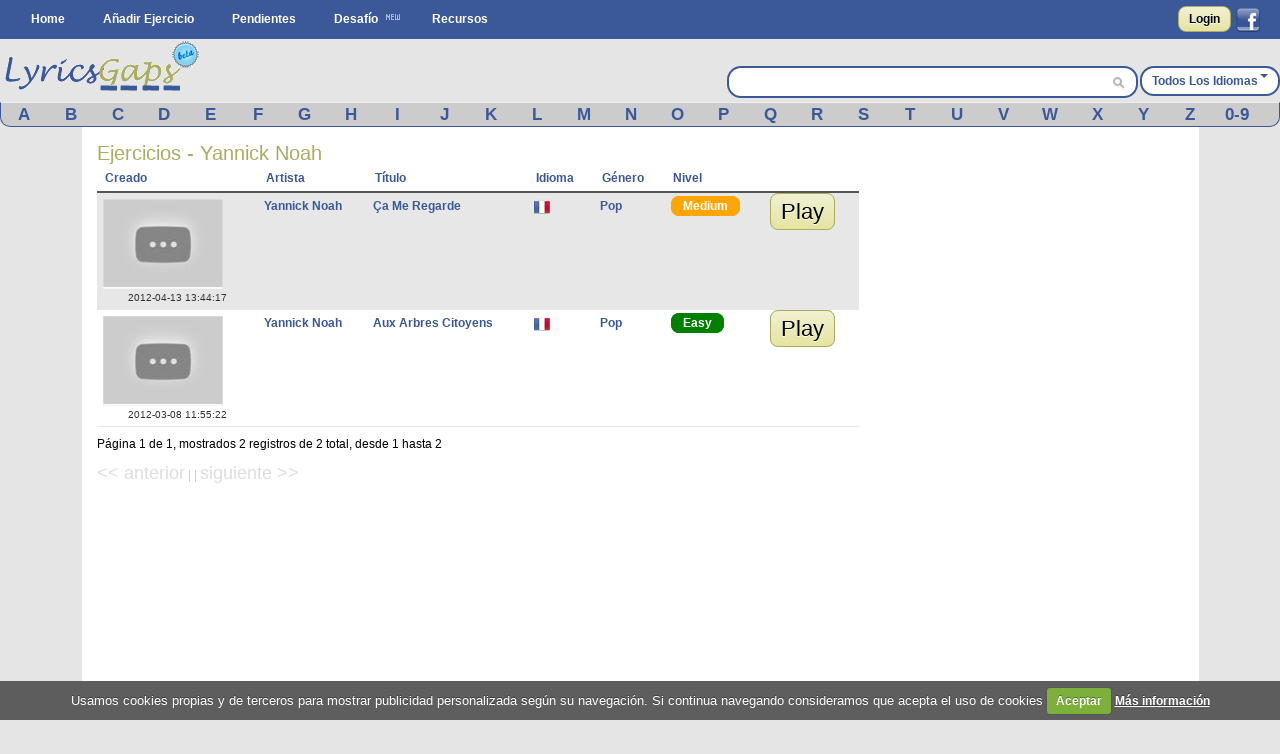

--- FILE ---
content_type: text/html; charset=UTF-8
request_url: https://www.lyricsgaps.com/esp/exercises/filter/artist/Yannick%20Noah/Yannick%20Noah
body_size: 7021
content:
<!doctype html>
<html>
<head>
<style>#top{height:33px;background-color:#AAAC62}#top ul.left{float:left}#top ul{padding:8px 0 0}#top ul li{margin:0;outline:0 none;padding:0}#top ul li:after{content:" | "}#top ul li:last-child:after{content:""}#logout a{color:#fff}#top ul li{color:#fff;display:inline}#top ul li a{font-size:14px}#filter{display:none;position:absolute;top:0;left:0;width:100%;height:100%;background-color:#cca;z-index:10;opacity:.5}#box{display:none;position:absolute;top:20%;left:20%;width:400px;height:200px;padding:48px;margin:0;border:1px solid #000;background-color:#fff;z-index:101}#boxtitle{position:absolute;top:0;left:0;width:496px;height:24px;padding:4px 0 0;margin:0;border-bottom:4px solid #a6a6a6;background-color:#a6a6a6;color:#fff;text-align:center}.dropdown{position:absolute;z-index:9999999;display:none}.dropdown .dropdown-menu{min-width:160px;max-width:360px;list-style:none;background:#fff;border:1px solid rgba(0,0,0,0.2);border-radius:6px;box-shadow:rgba(0,0,0,0.2) 0 5px 10px;overflow:visible;padding:4px 0;margin:0}.dropdown.dropdown-tip{margin-top:8px}.dropdown.dropdown-tip::before{position:absolute;top:-6px;left:83px;content:"";border-left:7px solid transparent;border-right:7px solid transparent;border-bottom:7px solid rgba(0,0,0,0.2);display:inline-block}.dropdown.dropdown-tip::after{position:absolute;top:-5px;left:84px;content:"";border-left:6px solid transparent;border-right:6px solid transparent;border-bottom:6px solid #fff;display:inline-block}.dropdown .dropdown-menu li{list-style:none;padding:0;margin:0;line-height:18px}.dropdown .dropdown-menu li > a{display:block;color:#555;text-decoration:none;line-height:18px;padding:3px 15px;white-space:nowrap}#skycrapper_right{top:240px;position:absolute;width:120px;height:600px;margin-left:1109px}#letra_karaoke .wordtoword{color:#000;font-size:17px;font-weight:400}.banner_dfp{border-right:2px solid #efefef;border-left:2px solid #efefef;text-align:center}a{color:#3b5998;text-decoration:none;font-weight:700}a img{border:none}ul,li{margin:0 12px}#container{text-align:left}form{clear:both;margin-right:20px;padding:0;width:95%}form .input{color:#444}select{clear:both;font-size:120%;vertical-align:text-bottom}option{font-size:120%;padding:0 3px}input[type="submit"]{display:inline;width:auto}.button,input[type="submit"]{font-weight:700;padding:4px 8px;background:-webkit-gradient(linear,0% 0%,0% 100%,from(#f1f1d4),to(#e6e49f));border:1px solid #aaac62;border-radius:8px;text-decoration:none;text-shadow:#fff 0 1px 0;min-width:0;text-align:center;color:#333}.button{padding:5px 10px!important;font-size:12px!important}*{font-family:Arial,"Trebuchet MS";font-size:12px;margin:0;padding:0}#menu{margin:0 auto}#menu ul{list-style-type:none}#menu ul li{float:left}#menu a{color:#fff;float:left;margin:0 2px;padding:3px 5px;text-decoration:none;text-transform:capitalize}.clear{clear:both}form .input{margin:0 4px;float:left;width:47%}form .textarea{margin:0 4px;float:left;width:94%}#facebook_con{float:right;padding-top:6px;margin-right:20px}#facebook_con a{font-size:17px;color:#000}#capa_lang{margin-top:27px;color:#fff;float:right;font-weight:700;padding-top:6px}#capa_lang a{vertical-align:40%;text-decoration:none;text-transform:capitalize;color:#3b5998!important}#content{background:none 0 0 repeat scroll #fff;clear:both;margin:0 auto;min-height:600px;padding:15px 0;width:98%}body{background-color:#e5e5e5}#logo{margin:0 auto;background-color:#e5e5e5;height:63px}#banner_header{margin:0 auto;padding:10px 0;text-align:center;background-color:#e5e5e5;clear:both}#header{background-color:#3b5998;clear:both;display:block;font-size:11px;height:39px;margin:0}#modoview{position:relative;width:155px;z-index:999;margin:0 auto}#modoview ul{background:none 0 0 repeat scroll #fff;border-left:1px solid #3b5998;border-right:1px solid #3b5998;border-top:1px solid #3b5998;list-style:none outside none;margin:0;padding:0;width:155px}#modoview li{border-bottom:1px solid #3b5998;margin:0;padding:3px}#modoview li a{font-size:14px}#des_ejer{border-left:2px solid #efefef;border-right:2px solid #efefef;padding:5px 10px}#lyrics{padding:10px 2px 10px 0;border:2px solid #efefef}#lyrics input{font-size:14px;font-weight:700;height:14px;margin:2px 0;width:140px}#menu_exercise .opcion{padding:3px 4%;font-size:15px;float:left}#menu_exercise .opcion a{font-size:15px}.correcta{color:#0c0;text-decoration:none;font-weight:700}h1,h2{font-weight:400}h1{background:#fff;color:#aaac62;font-size:20px}h2{background:#fff;color:#3b5998;font-family:"Gill Sans","lucida grande",helvetica,arial,sans-serif;font-size:18px}input,textarea{clear:both;padding:2px}.homelanguage{background:none 0 0 repeat scroll #fff;color:#aaac62;font-size:20px;text-decoration:none;font-weight:400}.Easy{padding:2px 11px;background-color:green;border:1px solid green;border-radius:8px;text-decoration:none;color:#fff!important}.Medium{padding:2px 11px;background-color:orange;border:1px solid orange;border-radius:8px;text-decoration:none;color:#fff!important}#resulttrans{border:2px solid #efefef;background-color:#fff;padding:10px 2px 10px 10px;text-align:left;overflow:auto;height:200px}#cargandotrans{border:2px solid #efefef;background-color:#fff;text-align:center;height:100px;padding:40px 2px 10px 10px}.browsebox{height:23px;list-style:none outside none;margin:0 auto;background-color:#ccc;border-bottom-right-radius:10px;border-bottom-left-radius:10px;border-color:#eee #3b5998 #3b5998;border-style:solid;border-width:1px}.browsebox a{color:#fff;float:left;font-size:17px;margin-top:2px;text-align:center;width:3.65%}.boxsearch{margin-left:5px;width:325px;border:0!important;font-size:14px!important}.browsebox a{display:block;font-weight:700;color:#3b5998!important}#search_btn{background-position:-5px -295px;background-repeat:no-repeat;width:20px;height:19px}.fields{color:#000;font-family:Arial,"Trebuchet MS";font-size:12px;margin-right:3px;margin-top:3px;padding:2px 4px 2px 6px}.black_overlay{display:none;position:fixed;top:0;left:0;width:100%;height:100%;background-color:#000;z-index:1001;opacity:.8}.white_content{display:none;position:fixed;top:25%;left:25%;width:50%;height:50%;padding:16px;border:4px solid #444;background-color:#fff;z-index:1002}#dicttitlang{width:80%;font-size:18px}.dicttitle{position:absolute;top:0;left:0;height:24px;padding-top:4px;width:100%;margin:0;border-bottom:4px solid #a6a6a6;background-color:#a6a6a6;color:#3b5998;font-size:16px;font-weight:700;text-align:center}#fonetica{float:left}#sonido{float:left}#titulo2{font-size:18px;text-align:center;height:24px;background-color:#efefef}#titulo2 a{font-size:18px;text-decoration:none}textarea{width:98%}#letraoriginal{position:absolute;border:2px solid #aaac62;padding:5px;background:none 0 0 repeat scroll #ffd}.boxdif{margin-top:5px;width:300px;margin-bottom:8px}.boxdif_title{border-bottom:1px dotted #aaac62;font-size:20px;margin-bottom:6px;color:#aaac62}.boxdif_item{border-bottom:1px solid #efefef;padding:2px}.boxdif_iteminfo{color:gray;font-size:11px;height:16px;line-height:16px;white-space:nowrap}.boxdif_item a{font-weight:400}.boxdif_iteminfo a{color:gray;font-size:11px}.icl_last{display:none}#cms-nav-top-menu li{padding:9px 0 0}#capa_lang{background-color:#fff;border:2px solid #3b5998;border-radius:14px;text-align:center}#capa_lang a{padding:10px}#searchwrapper{float:right;margin-top:27px;width:407px;background-color:#fff;border:2px solid #3b5998;border-radius:14px;height:28px;margin-right:2px}#searchwrapper form{margin-right:0;width:auto}.search_mid{float:right;margin-right:4px}.caret{border-left:4px solid transparent;border-right:4px solid transparent;border-top:4px solid #3b5998;content:"";display:inline-block;height:0;margin-left:2px;margin-top:6px;vertical-align:top;width:0}#imgchallenge{width:16px;height:16px}#verteacher a.modalCloseImg{width:25px;height:29px;display:inline;z-index:3200;position:absolute;top:-15px;right:-16px}#lyric_skycrapper{font-size:17px;float:left;text-align:center;width:100%}#capavideo{position:relative;padding-bottom:60.25%;padding-top:69px;height:0}#capavideo iframe{position:absolute;top:0;left:0;width:100%;height:100%;min-height:250px;min-width:300px}#content{max-width:1087px;padding:15px}.columna1exercise{width:336px;float:left}.columna2exercise{width:calc(100% - 360px);margin-left:10px;float:left}@media screen and (max-width: 980px){#searchwrapper{width:263px}.boxsearch{width:187px}#menu_exercise .opcion{padding:3px 6%}}@media screen and (max-width: 790px){.browsebox{display:none}.icl_last{display:block}.boxdif{display:none}.boxsearch{width:70px}#searchwrapper{width:146px}.columna1exercise{width:100%!important}.columna2exercise{margin-left:0!important;width:100%!important}#capaplay{display:none}}@media screen and (max-width: 630px){#capa_lang{width:100%;margin-bottom:5px!important}#searchwrapper{width:100%;margin-top:0!important;margin-bottom:5px!important}.boxsearch{width:333px}}@media screen and (max-width: 480px){#lyric_skycrapper{width:100%}#lyrics{padding:10px 2px 10px 10px}#capa_lang{margin-top:0!important;margin-bottom:5px!important}#searchwrapper{margin-top:0!important;margin-bottom:5px!important}.boxsearch{width:70%}#content{width:99%;padding:5px 0}h1{font-size:22px}}@media screen and (max-width: 648px){.menu_small{width:1.4em;display:block;color:#fff;font-size:2em;text-align:center;float:left}.menu_small_text{color:#fff;float:left;font-size:18px;padding-top:9px}#cms-nav-top-menu.js{margin-top:38px;display:none;position:absolute;background-color:#3b5998;z-index:1000}#ul-menu-wrap-user.js{display:none;margin-top:33px;display:none;position:absolute;background-color:#AAAC62;z-index:1000}ul{width:100%}li{width:100%;border-right:none}}@media screen and (min-width: 648px){.menu_small{display:none}.menu_small_text{display:none}}</style>
	<meta http-equiv="Content-Type" content="text/html; charset=utf-8" />		
	<title>
		Lyricsgaps.com - Aprender francés con Yannick Noah	</title>
	<meta name="viewport" content="width=device-width, minimum-scale=1.0, maximum-scale=1.0,  user-scalable = no" />

	<meta property="fb:app_id" content="187331187956116" />  
				<meta property="og:title" content="A Fun Way to Learn a New Language" />
		<meta property="og:description" content="Aprender francés con Yannick Noah" />
		<meta property="og:type" content="website" />
		<meta property="og:image" content="https://www.lyricsgaps.com/img/logo_sinbeta.png" />
		<meta property="og:url" content="https://www.lyricsgaps.com/esp/exercises/filter/artist/Yannick Noah/Yannick Noah" />
		<meta property="og:site_name" content="LyricsGaps.com" />
		<link rel="image_src" href="https://www.lyricsgaps.com/img/logo_sinbeta.png" />
		
					<link rel="alternate" href="https://www.lyricsgaps.com/exercises/filter/artist/Yannick Noah/Yannick Noah" hreflang="en"  />
				<link rel="alternate" href="https://www.lyricsgaps.com/esp/exercises/filter/artist/Yannick Noah/Yannick Noah" hreflang="es" />
			
	
		<meta name="keywords" content="Yannick Noah, ejercicios de listening,aprender inglés online, español, francés, italiano, portuges, alemán, japones, ruso, griego, holandés, chino, coreano, hojas de trabajo, huecos, rellenar" />		<meta name="description" content="Aprender francés con Yannick Noah - Fill in the blanks" />	
	<link rel="alternate" type="application/rss+xml" title="Ejercicios más reciente" href="/exercises/rss" />	
	<link href="/favicon.ico" type="image/x-icon" rel="icon" /><link href="/favicon.ico" type="image/x-icon" rel="shortcut icon" />	
	
	<script>
	  (function(i,s,o,g,r,a,m){i['GoogleAnalyticsObject']=r;i[r]=i[r]||function(){
	  (i[r].q=i[r].q||[]).push(arguments)},i[r].l=1*new Date();a=s.createElement(o),
	  m=s.getElementsByTagName(o)[0];a.async=1;a.src=g;m.parentNode.insertBefore(a,m)
	  })(window,document,'script','//www.google-analytics.com/analytics.js','ga');
	
	  ga('create', 'UA-3432688-8', 'lyricsgaps.com');
	  ga('send', 'pageview');
	
	</script>
    <script type="text/javascript">
        
        var onDocumentLoad = [];

        function addPostCode(code) {
            onDocumentLoad.push(code);
        }
        addPostCode(function() {
    	  	$.cookieCuttr({
    	  		cookieAcceptButtonText: 'Aceptar',
    	  	 	cookieAnalyticsMessage : 'Usamos cookies propias y de terceros para mostrar publicidad personalizada según su navegación. Si continua navegando consideramos que acepta el uso de cookies',
    	  	 	cookieWhatAreTheyLink :'/privacy#cookies',
    	  	 	cookieWhatAreLinkText: 'Más información',
    	  	  	cookieDiscreetPosition: 'bottomleft'
    	  	 	
    	  		}
    	  	);
    		});
    </script>
	<script async src="//pagead2.googlesyndication.com/pagead/js/adsbygoogle.js"></script>
</head>
<body>


<div id="fb-root"></div>
<script>

  window.fbAsyncInit = function() {
    FB.init({
      appId      : '187331187956116',
      channelUrl : '//www.lyricsgaps.com/html/fb.html',
      status     : true,
      cookie     : true,
      oauth      : true,
      xfbml      : true 
    });

  };

  (function(d){
     var js, id = 'facebook-jssdk'; if (d.getElementById(id)) {return;}
     js = d.createElement('script'); js.id = id; js.async = true;
     js.src = "//connect.facebook.net/en_US/all.js";
     d.getElementsByTagName('head')[0].appendChild(js);
   }(document));
</script>
	 	
						  	
<div id="header">					
			<div id="menu">
			<div id="menuapp" class="menu_small">&#9776;</div>
			<div id="menuapptext" class="menu_small_text">Menú</div>
			<ul id="cms-nav-top-menu" class="js">
			<li><a href="/">Home</a></li>
			<li><a href="/esp/exercises/search">Añadir Ejercicio</a></li>			
			<li><a href="/esp/exercises/pending">Pendientes</a></li>
			<li><img src="/img/new.png"/><a href="/challenges" title="Desafío">Desafío</a></li>
			<li><a href="/esp/resources/index">Recursos</a></li>
			<li class="icl_last">
					<a  href="/exercises/browse" title="Browse">Browse</a>
			</li>
			</ul>						 						
						
  			
															
				  		<div id="facebook_con">																					
				  	 	<a href="/esp/users/login" rel="nofollow" class="button" style="float:left;4px  10px!important;margin:0px 5px 0px 0px;">Login</a>         																									  	 									       
        								<a href="#" rel="nofollow" onclick="fblogin();return false;" style="padding:0px;margin:0px;"><img id="imgfb" src="/img/1.gif"/></a>
				        <script>
				          //your fb login function				          				         
				          function fblogin() {
				            FB.login(function(response) {
					             if (response.authResponse) {
					              	document.location.href="/users/login_facebook";
					             }else{
						             alert ('User cancelled login or did not fully authorize.');
					             }
				            }, {scope:'user_location, user_birthday'});
				          }
				        </script>
					  	 									     
					     			
					     </div>				  													     
					
						  			
			</div>			
		</div>					  		
		<div id="container" >	
		<div id="logo">			
			<div style="float: left;">
			
			<a href="http://www.lyricsgaps.com/esp/"><img src="/img/1.gif" id="imglogo" alt="LyricsGaps.com" /></a>			</div>	
			
		  		
		  				  			<div id="capa_lang">
		  			<a href="#" data-dropdown="#dropdown-1" class="example">Todos los idiomas<b class="caret"></b></a>
		  			</div>
		  			<div id="dropdown-1" class="dropdown dropdown-tip">
						<ul class="dropdown-menu">
						<li><a href="/all">Todos los idiomas</a></li>
															<li><a href="/esp/de">Alemán</a></li>
													<li><a href="/esp/ca">Catalan</a></li>
													<li><a href="/esp/zh">Chino</a></li>
													<li><a href="/esp/ko">Coreano</a></li>
													<li><a href="/esp/da">Danés</a></li>
													<li><a href="/esp/es">Español</a></li>
													<li><a href="/esp/fr">Francés</a></li>
													<li><a href="/esp/el">Griego</a></li>
													<li><a href="/esp/nl">Holandés</a></li>
													<li><a href="/esp/hu">Hungarian</a></li>
													<li><a href="/esp/in">Indonesio</a></li>
													<li><a href="/esp/en">Inglés</a></li>
													<li><a href="/esp/it">Italiano</a></li>
													<li><a href="/esp/ja">Japonés</a></li>
													<li><a href="/esp/pt">Portugués</a></li>
													<li><a href="/esp/ro">Rumano</a></li>
													<li><a href="/esp/ru">Ruso</a></li>
													<li><a href="/esp/tr">Turco</a></li>
													<li><a href="/esp/ur">Urdu</a></li>
													<li><a href="/esp/eu">Vasco</a></li>
													<li><a href="/esp/vi">Visayan</a></li>
													
							
						</ul>
					</div>										
				<div id="searchwrapper">			
					<form action="/exercises/search_main" method="post">					 			             					    
					   	<input type="text" name="data[Exercises][q]" size="55" class="fields boxsearch" style="border:0px !important;"/>					   				    					   
					       <div class="search_mid"><input style="padding-top: 3px;" type="image" src="/img/1.gif" id="search_btn" name="sa"/></div>			           
					</form>																		
									
				</div>		
			</div>	
		</div>

		
		<div style="background-color:#E5E5E5">
			<div class="browsebox">
							
	                                            <a href="/esp/exercises/search_artist/A">A</a>	                                            	<a href="/esp/exercises/search_artist/B">B</a>	                                            	<a href="/esp/exercises/search_artist/C">C</a>	                                            	<a href="/esp/exercises/search_artist/D">D</a>	                                            	<a href="/esp/exercises/search_artist/E">E</a>	                                            	<a href="/esp/exercises/search_artist/F">F</a>	                                            	<a href="/esp/exercises/search_artist/G">G</a>	                                            	<a href="/esp/exercises/search_artist/H">H</a>	                                            	<a href="/esp/exercises/search_artist/I">I</a>	                                            	<a href="/esp/exercises/search_artist/J">J</a>	                                            	<a href="/esp/exercises/search_artist/K">K</a>	                                            	<a href="/esp/exercises/search_artist/L">L</a>	                                            	<a href="/esp/exercises/search_artist/M">M</a>	                                            	<a href="/esp/exercises/search_artist/N">N</a>	                                            	<a href="/esp/exercises/search_artist/O">O</a>	                                            	<a href="/esp/exercises/search_artist/P">P</a>	                                            	<a href="/esp/exercises/search_artist/Q">Q</a>	                                            	<a href="/esp/exercises/search_artist/R">R</a>	                                            	<a href="/esp/exercises/search_artist/S">S</a>	                                            	<a href="/esp/exercises/search_artist/T">T</a>	                                            	<a href="/esp/exercises/search_artist/U">U</a>	                                            	<a href="/esp/exercises/search_artist/V">V</a>	                                            	<a href="/esp/exercises/search_artist/W">W</a>	                                            	<a href="/esp/exercises/search_artist/X">X</a>	                                            	<a href="/esp/exercises/search_artist/Y">Y</a>	                                            	<a href="/esp/exercises/search_artist/Z">Z</a>	                                            	<a href="/esp/exercises/search_artist/0-9">0-9</a>		</div>
			</div>		
		<div id="content">

										
								
					
			<div id="contentleft">		
	<h1>
		Ejercicios - Yannick Noah		
	</h1>
				<table cellpadding="0" cellspacing="0">
			<tr>
					<th><a href="/esp/exercises/filter/artist/Yannick Noah/Yannick Noah/page:1/sort:created/direction:asc">Creado</a></th>			
					<th><a href="/esp/exercises/filter/artist/Yannick Noah/Yannick Noah/page:1/sort:artist/direction:asc">Artista</a></th>			
					<th><a href="/esp/exercises/filter/artist/Yannick Noah/Yannick Noah/page:1/sort:title/direction:asc">Título</a></th>
					<th><a href="/esp/exercises/filter/artist/Yannick Noah/Yannick Noah/page:1/sort:language_id/direction:asc">Idioma</a></th>
					<th><a href="/esp/exercises/filter/artist/Yannick Noah/Yannick Noah/page:1/sort:genre_id/direction:asc">Género</a></th>			
					<th><a href="/esp/exercises/filter/artist/Yannick Noah/Yannick Noah/page:1/sort:level_id/direction:asc">Nivel</a></th>			
					<th class="actions"></th>
			</tr>
						<tr class="altrow">
				<td>
				<a href="/esp/exercises/mode/1527/Yannick Noah/Ça Me Regarde"><img src="/img/1.gif" data-src="https://img.youtube.com/vi/y96S-wkbpzY/default.jpg" alt="Yannick Noah Ça Me Regarde" width="120" height="90" /></a>		
				<p class="sdate">2012-04-13 13:44:17</p>
				</td>
				<td>
				<a href="/esp/exercises/filter/artist/Yannick Noah/Yannick Noah">Yannick Noah</a>			
				<td>
				<a href="/esp/exercises/mode/1527/Yannick Noah/Ça Me Regarde">Ça Me Regarde</a>		
				</td>
				<td>
				<a href="/esp/exercises/filter/language/fr/French"><img src="/img/fr.png" alt="French" /></a>			
				</td>		
				<td>
					<a href="/esp/exercises/filter/genre/1/Pop">Pop</a>				</td>		
				<td>
					<a href="/esp/exercises/filter/level/2/Medium" class="Medium">Medium</a>				</td>			
				<td>
					<a href="/esp/exercises/mode/1527/Yannick Noah/Ça Me Regarde" class="button"><span>Play</span></a>				</td>
			</tr>
					<tr>
				<td>
				<a href="/esp/exercises/mode/1463/Yannick Noah/Aux Arbres Citoyens"><img src="/img/1.gif" data-src="https://img.youtube.com/vi/U8DD1c24bwk/default.jpg" alt="Yannick Noah Aux Arbres Citoyens" width="120" height="90" /></a>		
				<p class="sdate">2012-03-08 11:55:22</p>
				</td>
				<td>
				<a href="/esp/exercises/filter/artist/Yannick Noah/Yannick Noah">Yannick Noah</a>			
				<td>
				<a href="/esp/exercises/mode/1463/Yannick Noah/Aux Arbres Citoyens">Aux Arbres Citoyens</a>		
				</td>
				<td>
				<a href="/esp/exercises/filter/language/fr/French"><img src="/img/fr.png" alt="French" /></a>			
				</td>		
				<td>
					<a href="/esp/exercises/filter/genre/1/Pop">Pop</a>				</td>		
				<td>
					<a href="/esp/exercises/filter/level/1/Easy" class="Easy">Easy</a>				</td>			
				<td>
					<a href="/esp/exercises/mode/1463/Yannick Noah/Aux Arbres Citoyens" class="button"><span>Play</span></a>				</td>
			</tr>
					</table>
				
			<p>
			Página  1 de 1, mostrados 2 registros de 2 total, desde 1 hasta 2	</p>
		
			<div class="paging">
				<span class="disabled">&lt;&lt; anterior</span>			 | 	|
				<span class="disabled">siguiente &gt;&gt;</span>			</div>
	</div>	
<div id="contentright">	
	<script async src="//pagead2.googlesyndication.com/pagead/js/adsbygoogle.js"></script>
<!-- LyricsGaps - Todas - 300x250 -->
<ins class="adsbygoogle"
     style="display:block;max-width:300px;margin:0 auto;"
     data-ad-client="ca-pub-8131224386208278"
     data-ad-slot="4891846706" data-ad-format="link"></ins>
<script>
(adsbygoogle = window.adsbygoogle || []).push({});
</script>
</div>
<div class="clear"></div>					
		</div>
		<div id="footer">		
					<div style="float: right;">
			<a href="/legal">Legal</a>&nbsp;|&nbsp;<a href="/privacy">Política de Privacidad</a>
			&nbsp;|&nbsp;<a href="mailto:contact@lyricsgaps.com">Contáctanos</a>			
			&nbsp;|&nbsp;Follow us <a href="https://www.twitter.com/lyricsgaps"><img src="/img/1.gif" alt="Twitter" class="imgtwitter" /></a> <a href="https://www.facebook.com/pages/LyricsGaps/146462688749193"><img src="/img/1.gif" alt="Facebook" class="imgfacebook" /></a> <a href="/exercises/eexercises/rss"><img src="/img/1.gif" alt="rss" class="imgrss" /></a>			&nbsp;|&nbsp;<a class="addthis_button" href="https://www.addthis.com/bookmark.php?v=250&amp;pub=subingles"><img src="https://s7.addthis.com/static/btn/sm-share-en.gif" width="83" height="16" alt="Bookmark and Share" style="border:0"/></a>												
			</div>
				
			<div style="padding-top: 4px;">
			&copy; 2016 LyricsGaps.com
			-
			&nbsp;
			<a href="https://www.lyricsgaps.com" title="Usa LyricsGaps en Inglés">Inglés</a>&nbsp;&nbsp;<a href="http://www.lyricsgaps.com/esp/" title="Usa LyricsGaps en Español" style="font-weight:bold;">Español</a>		
		</div>			
		</div>	
		
	<link href="/css/cache-1518510006-fd29368575eb30e63a3c62f29ee8c7ac.css" rel="stylesheet" type="text/css" >	 
 <!--[if lte IE 8]>
        	<link rel="stylesheet" type="text/css" href="/css/estilosIE.css" />
       <![endif]-->
		<!--[if lt IE 9]>
			<script src="http://html5shim.googlecode.com/svn/trunk/html5.js"></script>
			<script src="http://css3-mediaqueries-js.googlecode.com/svn/trunk/css3-mediaqueries.js"></script>
		<![endif]-->		
		<script src="/js/cache-1528789505-b7a662abdf40f75dcd33cd41c5cf4b86.js" type="text/javascript"></script>		<script type="text/javascript" src="//s7.addthis.com/js/300/addthis_widget.js#pubid=ra-598301d5212c8762"></script> 
</body>
</html>

--- FILE ---
content_type: text/html; charset=utf-8
request_url: https://www.google.com/recaptcha/api2/aframe
body_size: 266
content:
<!DOCTYPE HTML><html><head><meta http-equiv="content-type" content="text/html; charset=UTF-8"></head><body><script nonce="PfPoO-BbqsrGaPHkMheqrQ">/** Anti-fraud and anti-abuse applications only. See google.com/recaptcha */ try{var clients={'sodar':'https://pagead2.googlesyndication.com/pagead/sodar?'};window.addEventListener("message",function(a){try{if(a.source===window.parent){var b=JSON.parse(a.data);var c=clients[b['id']];if(c){var d=document.createElement('img');d.src=c+b['params']+'&rc='+(localStorage.getItem("rc::a")?sessionStorage.getItem("rc::b"):"");window.document.body.appendChild(d);sessionStorage.setItem("rc::e",parseInt(sessionStorage.getItem("rc::e")||0)+1);localStorage.setItem("rc::h",'1768737189122');}}}catch(b){}});window.parent.postMessage("_grecaptcha_ready", "*");}catch(b){}</script></body></html>